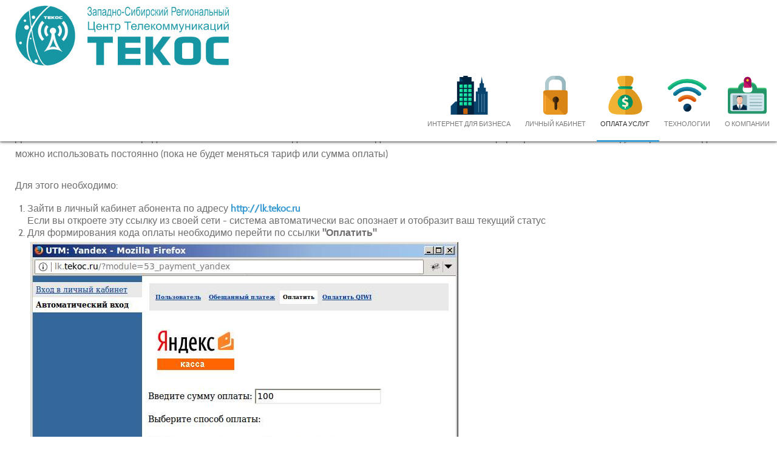

--- FILE ---
content_type: text/html; charset=utf-8
request_url: http://www.tekoc.ru/pay/card
body_size: 4416
content:
<!doctype html>
<html xml:lang="ru-ru" lang="ru-ru" >
<head>
	<meta name="viewport" content="width=device-width, initial-scale=1.0">
<base href="http://www.tekoc.ru/pay/card" />
	<meta http-equiv="content-type" content="text/html; charset=utf-8" />
	<meta name="keywords" content="Тюмень, Интернет, Провайдер, Wi-Fi, Wi-Max, пригород" />
	<meta name="description" content="Беспроводное подключение к сети Интернет частных жилых домов и коттеджей в Тюмени и пригороде" />
	<title>Компания ТЕКОС - Инструкция по оплате наличными через кассы и терминалы</title>
	<link href="/plugins/system/rokbox/assets/styles/rokbox.css" rel="stylesheet" type="text/css" />
	<link href="/libraries/gantry/css/grid-responsive.css" rel="stylesheet" type="text/css" />
	<link href="/templates/rt_anacron/css-compiled/bootstrap.css" rel="stylesheet" type="text/css" />
	<link href="/templates/rt_anacron/css-compiled/master-b0f476c46250c9cbbcf15f66ff39eb79.css" rel="stylesheet" type="text/css" />
	<link href="/templates/rt_anacron/css/master-webkit.css" rel="stylesheet" type="text/css" />
	<link href="/templates/rt_anacron/css-compiled/mediaqueries.css" rel="stylesheet" type="text/css" />
	<link href="/templates/rt_anacron/css-compiled/menu.css" rel="stylesheet" type="text/css" />
	<style type="text/css">
#rt-logo {background: url(/images/logo.jpg) 50% 0 no-repeat !important;}
#rt-logo {width: 352px;height: 100px;}

	</style>
	<script type="application/json" class="joomla-script-options new">{"csrf.token":"2109e9971a8afab1e553ba297502782a","system.paths":{"root":"","base":""}}</script>
	<script src="/media/jui/js/jquery.min.js?dda51de3f58bb7a18f318b6de9d5c087" type="text/javascript"></script>
	<script src="/media/jui/js/jquery-noconflict.js?dda51de3f58bb7a18f318b6de9d5c087" type="text/javascript"></script>
	<script src="/media/jui/js/jquery-migrate.min.js?dda51de3f58bb7a18f318b6de9d5c087" type="text/javascript"></script>
	<script src="/media/system/js/caption.js?dda51de3f58bb7a18f318b6de9d5c087" type="text/javascript"></script>
	<script src="/media/system/js/mootools-core.js?dda51de3f58bb7a18f318b6de9d5c087" type="text/javascript"></script>
	<script src="/media/system/js/core.js?dda51de3f58bb7a18f318b6de9d5c087" type="text/javascript"></script>
	<script src="/media/system/js/mootools-more.js?dda51de3f58bb7a18f318b6de9d5c087" type="text/javascript"></script>
	<script src="/plugins/system/rokbox/assets/js/rokbox.js" type="text/javascript"></script>
	<script src="/libraries/gantry/js/gantry-totop.js" type="text/javascript"></script>
	<script src="/libraries/gantry/js/browser-engines.js" type="text/javascript"></script>
	<script src="/templates/rt_anacron/js/rokmediaqueries.js" type="text/javascript"></script>
	<script src="/templates/rt_anacron/js/headroom.js" type="text/javascript"></script>
	<script src="/templates/rt_anacron/js/headroom_init.js" type="text/javascript"></script>
	<script src="/modules/mod_roknavmenu/themes/default/js/rokmediaqueries.js" type="text/javascript"></script>
	<script src="/modules/mod_roknavmenu/themes/default/js/sidemenu.js" type="text/javascript"></script>
	<script type="text/javascript">
jQuery(window).on('load',  function() {
				new JCaption('img.caption');
			});if (typeof RokBoxSettings == 'undefined') RokBoxSettings = {pc: '100'};
	</script>

</head>
<body  class="logo-type-custom header-headroom-enabled-scroll showcase-bg-transition-top-to-bottom showcase-type-preset1 feature-type-preset1 mainbody-overlay-light extension-type-preset1 footer-overlay-dark copyright-overlay-dark font-family-anacron font-size-is-default menu-type-dropdownmenu menu-dropdownmenu-position-header-b layout-mode-responsive col12 option-com-content menu-card " id="scrollheader">
	<div id="rt-page-surround">
				<header id="rt-header-surround" class="scrollheader">
						<div id="rt-header" class="rt-overlay-light">
				<div class="rt-container">
					<div class="rt-grid-3 rt-alpha">
            <div class="rt-logo-block">
            <a href="/" id="rt-logo"></a>
        </div>
        
</div>
<div class="rt-grid-9 rt-omega">
    	<div class="menu-block">
		<div class="gf-menu-device-container responsive-type-panel"></div>
<ul class="gf-menu l1 " >
                    <li class="item145 topmenu-i2b" >

            <a class="item" href="/i2b"  >

                                Интернет для бизнеса              
            </a>


                    </li>
                            <li class="item123 topmenu-lc" >

            <a class="item" href="http://lk.tekoc.ru/" target="_blank" >

                                Личный кабинет              
            </a>


                    </li>
                            <li class="item147 parent active topmenu-pay" >

            <a class="item" href="/pay"  >

                                Оплата услуг              
            </a>


                            <span class="dropdown-spacer"></span>
                                    <div class="dropdown columns-1 " style="width:180px;">
                                                <div class="column col1"  style="width:180px;">
                            <ul class="l2">
                                                                                                                    <li class="item153 active last" >

            <a class="item" href="/pay/card"  >

                                Инструкция по оплате наличными через кассы и терминалы              
            </a>


                    </li>
                                                                                                                                                                <li class="item154" >

            <a class="item" href="/images/pay_systems/manual_sberbank.pdf"   onclick='window.open(this.href,&#039;targetWindow&#039;,&#039;toolbar=no,location=no,status=no,menubar=no,scrollbars=yes,resizable=yes&#039;);return false;'>

                                Инструкция по оплате через Сбербанк-онлайн / Мобильный банк              
            </a>


                    </li>
                                                                                                                                                                <li class="item155" >

            <a class="item" href="/pay/sberbank"  >

                                Инструкция по оплате через Сбербанк-онлайн (с подготовленным кодом оплаты)              
            </a>


                    </li>
                                                                                                        </ul>
                        </div>
                                            </div>

                                    </li>
                            <li class="item148 topmenu-tech" >

            <a class="item" href="/tech"  >

                                Технологии              
            </a>


                    </li>
                            <li class="item149 parent topmenu-about" >

            <a class="item" href="/about"  >

                                О компании              
            </a>


                            <span class="dropdown-spacer"></span>
                                    <div class="dropdown columns-1 " style="width:180px;">
                                                <div class="column col1"  style="width:180px;">
                            <ul class="l2">
                                                                                                                    <li class="item157" >

            <a class="item" href="/about/license"  >

                                Лицензии              
            </a>


                    </li>
                                                                                                                                                                <li class="item156" >

            <a class="item" href="/images/OPD_TEKOC_2023.pdf"  >

                                Политика обработки персональных данных              
            </a>


                    </li>
                                                                                                        </ul>
                        </div>
                                            </div>

                                    </li>
            </ul>		<div class="clear"></div>
	</div>
	<div class="clear"></div>
	
</div>
					<div class="clear"></div>
				</div>
			</div>
					</header>
		
		
		
				<section id="rt-main-surround">
			<div id="rt-transition">
				<div id="rt-mainbody-surround">
																																								<div class="rt-container">
						          
<div id="rt-main" class="mb12">
                <div class="rt-container">
                    <div class="rt-grid-12 ">
                                                						<div class="rt-block">
	                        <div id="rt-mainbody">
								<div class="component-content">
	                            	<article class="item-page" itemscope itemtype="http://schema.org/Article">
<meta itemprop="inLanguage" content="ru-RU" />
	<h2 itemprop="name">
							<a href="/pay/card" itemprop="url"> Оплата наличными через кассы и терминалы</a>
					</h2>
	







<div itemprop="articleBody">
	<p>Для оплаты наличными посредством платежной системы Яндекс-касса необходимо в личном кабинете сформировать платежный код, который впоследствии можно использовать постоянно (пока не будет меняться тариф или сумма оплаты)<br /><br />Для этого необходимо:</p>
<ol>
<li>Зайти в личный кабинет абонента по адресу <strong><a>http://lk.tekoc.ru </a></strong><br />Если вы откроете эту ссылку из своей сети - система автоматически вас опознает и отобразит ваш текущий статус</li>
<li>Для формирования кода оплаты необходимо перейти по ссылки <strong>"Оплатить"</strong>
<p><img style="padding: 5px;" src="/images/pay_systems/bk1.jpg" alt="" width="705" height="541" border="0" /></p>
</li>
<li>Введите сумму оплаты в рублях (например, 750)</li>
<li>Выберете тип платежа <strong>"Оплата наличными через кассы и терминалы"</strong></li>
<li>Нажмите кнопку<strong> "Заплатить"</strong>
<p><img style="padding: 5px;" src="/images/pay_systems/bk2.jpg" alt="" width="705" height="541" border="0" /></p>
</li>
<li>На следующей странице отобразится сумма оплаты, и номер оплачиваемого договора.
<p><img style="padding: 5px;" src="/images/pay_systems/bk3.jpg" alt="" width="705" height="541" border="0" /></p>
</li>
<li>Дополнительно можно получить код оплаты на эл. почту, если кликнуть по ссылке "Получить чек по электронной почте" и ввести в поле адрес вашей электронной почты.</li>
<li>После того, как нажмете кнопку "Продолжить", на экране отобразится ваш платежный код. Также, вы получите SMS-сообщение на ваш мобильный номер с этим-же платежным кодом.<br />Данный код возможно использовать постоянно (из месяца в месяц) если сумма оплаты не меняется, потому как код платежа привязан к сумме оплаты.
<p><img style="padding: 5px;" src="/images/pay_systems/bk4.jpg" alt="" width="570" height="542" border="0" /></p>
</li>
</ol>
<p> </p>
<p><strong>Как оплатить по коду:</strong></p>
<ol>
<li>Через терминалы или банкоматы - найдите в интерфейсе терминала кнопку с логотипом Яндекс.Денег, введите код платежа и укажите сумму к оплате. Обязательно заберите чек.
<p><img style="padding: 5px;" src="/images/pay_systems/bk5.jpg" alt="" width="842" height="305" border="0" /></p>
<strong>Список доступных терминалов и банкоматов: <a href="http://money.yandex.ru/doc.xml?id=52455">http://money.yandex.ru/doc.xml?id=52455</a></strong>
<p> </p>
</li>
<li>В офисах продаж наших партнеров - обратитесь к сотрудникам офиса, чтобы произвести платеж в Яндекс, назовите платежный код и сумму платежа.
<p><img style="padding: 5px;" src="/images/pay_systems/bk6.jpg" alt="" width="600" height="300" border="0" /></p>
<strong>Список доступных офисов продаж: <a href="http://money.yandex.ru/doc.xml?id=524553" target="_blank" rel="noopener noreferrer">http://money.yandex.ru/doc.xml?id=524553</a></strong></li>
</ol>
<p> </p>
<p><strong>ПРИМЕЧАНИЕ:</strong></p>
<p><strong>Если вы оказались рядом с терминалом оплаты или банкоматом без кода оплаты, можете позвонить в наш офис (тел. 390-131), сообщить свой номер договора (или прочие данные) и попросить передать вам новый код оплаты. Служба поддержки сформирует этот код и пришлет на указанный вами мобильный номер.</strong></p>
<p><strong>ВНИМАНИЕ!</strong></p>
<p><strong>Платить необходимо сумму указанную при формировании кода. Если сумма будет меньше - платеж не пройдет и необходимо доплатить по этому-же коду. Если сумма будет больше указанной - сдача придет на счет мобильного телефона, указанного при создании кода.</strong></p> </div>



	</article>



								</div>
	                        </div>
						</div>
                                                                    </div>
                                        <div class="clear"></div>
                </div>
            </div>
					</div>
																													</div>
			</div>
		</section>
		
		
				<div id="rt-copyright" class="rt-overlay-dark">
			<div class="rt-container">
				<div class="rt-grid-4 rt-alpha">
    	<div class="rt-copyright-content rt-block">
		ООО «ЗСРЦТ «ТЕКОС»<br> г.Тюмень, ул. Ямская, 87а<br>Тел./факс: <a href="tel:+73452390131">(3452) 39-01-31</a><br>e-mail: support2@tekoc.ru	</div>
	
</div>
<div class="rt-grid-4">
    	<div class="clear"></div>
	<div class="rt-block">
		<a href="#" id="gantry-totop" rel="nofollow"><span class="icon-angle-up rt-totop-icon"></span></a>
	</div>
	
</div>
<div class="rt-grid-4 rt-omega">
    	<div class="clear"></div>
	<span id="gantry-resetsettings">
			[ <a href="/pay/card?reset-settings" rel="nofollow"><a title="Политика обработки персональных данных" href="/images/OPD_TEKOC_2023.pdf" target="_blank" rel="noopener noreferrer">Политика обработки персональных данных</a></a> ]
		</span>
	<div class="clear"></div>
	
</div>
				<div class="clear"></div>
			</div>
		</div>
		
		
		
									</div>
</body>
</html>
